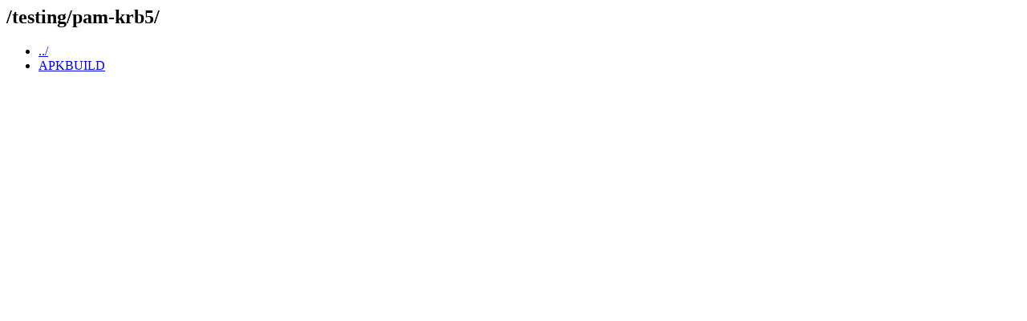

--- FILE ---
content_type: text/html; charset=UTF-8
request_url: https://git-old.alpinelinux.org/aports/plain/testing/pam-krb5/?h=3.7-stable&id=d9a9e717678034c50205eee41c8dc1fca256eba0
body_size: 239
content:
<html><head><title>/testing/pam-krb5/</title></head>
<body>
<h2>/testing/pam-krb5/</h2>
<ul>
<li><a href='/aports/plain/testing/?h=3.7-stable&amp;id=d9a9e717678034c50205eee41c8dc1fca256eba0'>../</a></li>
  <li><a href='/aports/plain/testing/pam-krb5/APKBUILD?h=3.7-stable&amp;id=d9a9e717678034c50205eee41c8dc1fca256eba0'>APKBUILD</a></li>
 </ul>
</body></html>
